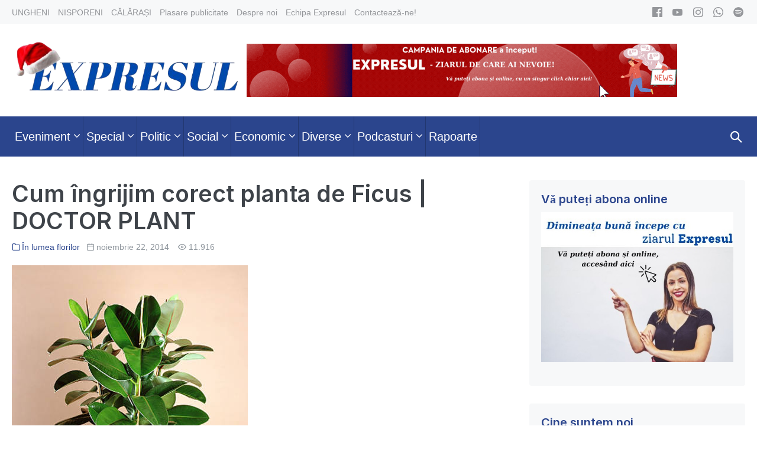

--- FILE ---
content_type: text/css
request_url: https://expresul.md/wp-content/themes/neno/style.css?ver=1.0.0
body_size: 45940
content:
/*!
Theme Name: 	Neno
Theme URI:		https://themestash.com/products/neno/
Author: 		ThemeStash
Author URI: 	https://themestash.com
Description: 	Neno is a super fast, lightweight and highly customizible WordPress theme made to work with all page builders such as Elementor, Beaver Builder, Visual Composer, SiteOrigin, Divi, Thrive Architect, Brizy and more. It was made for ease of use and makes use of the WordPress Customizer to make it very easy to adjust the website to your exact needs. Easily change from different post views and spacing, colors and more.
Version: 		1.0.0
License:		GNU General Public License v3 or later
License URI:	https://www.gnu.org/licenses/gpl-3.0.html
Tags: 			one-column, two-columns, left-sidebar, right-sidebar, custom-colors, custom-menu, featured-images, full-width-template, custom-logo, custom-background, threaded-comments, translation-ready, blog, news, e-commerce, theme-options, block-styles, wide-blocks
Text Domain:	neno
Requires PHP:	5.6
Tested up to:	5.5
Tags:           Accessibility Ready, Block Editor Styles, Blog, Custom Background, Custom Colors, Custom Header, Custom Logo, Custom Menu, E-Commerce, Featured Image Header, Featured Images, Flexible Header, Footer Widgets, Full Width Template, Grid Layout, Left Sidebar, One Column, Portfolio, Right Sidebar, RTL Language Support, Sticky Post, Theme Options, Threaded Comments, Translation Ready, Two Columns, Wide Blocks
*//*! normalize.css v8.0.1 | MIT License | github.com/necolas/normalize.css */html{-webkit-text-size-adjust:100%}body{margin:0}main{display:block}hr{box-sizing:content-box;height:0;overflow:visible}pre{font-family:monospace, monospace;font-size:1em}a{background-color:transparent}abbr[title]{border-bottom:none;text-decoration:underline;text-decoration:underline dotted}code,kbd,samp{font-family:monospace, monospace;font-size:1em}small{font-size:80%}sub,sup{font-size:75%;line-height:0;position:relative;vertical-align:baseline}sub{bottom:-0.25em}sup{top:-0.5em}img{border-style:none}button,input,optgroup,select,textarea{font-family:inherit;margin:0}button,input{overflow:visible}button,select{text-transform:none}button,[type="button"],[type="reset"],[type="submit"]{-webkit-appearance:button}button::-moz-focus-inner,[type="button"]::-moz-focus-inner,[type="reset"]::-moz-focus-inner,[type="submit"]::-moz-focus-inner{border-style:none;padding:0}button:-moz-focusring,[type="button"]:-moz-focusring,[type="reset"]:-moz-focusring,[type="submit"]:-moz-focusring{outline:1px dotted ButtonText}fieldset{padding:0.35em 0.75em 0.625em}legend{box-sizing:border-box;color:inherit;display:table;max-width:100%;padding:0;white-space:normal}progress{vertical-align:baseline}textarea{overflow:auto}[type="checkbox"],[type="radio"]{box-sizing:border-box;padding:0}[type="number"]::-webkit-inner-spin-button,[type="number"]::-webkit-outer-spin-button{height:auto}[type="search"]{-webkit-appearance:textfield;outline-offset:-2px}[type="search"]::-webkit-search-decoration{-webkit-appearance:none}::-webkit-file-upload-button{-webkit-appearance:button;font:inherit}details{display:block}summary{display:list-item}template{display:none}[hidden]{display:none}:root{--base-color: #eeeeef;--base-color-alt: #f5f6f7;--base-color-focused: #d5d5de;--meta-color: #8f969d;--brand-color: #3e4349;--brand-color-alt: #6d7680;--accent-color: #4C51C5;--accent-color-alt: #607FF3;--accent-color-contrast: #fff;--accent-color-alt-contrast: #fff;--margin: 20px;--margin-xlg: 120px;--margin-lg: 80px;--margin-md: 40px;--margin-sm: 8px;--padding: var(--margin);--padding-xlg: var(--margin-xlg);--padding-lg: var(--margin-lg);--padding-md: var(--margin-md);--padding-sm: var(--margin-sm)}:root body.neno-dark-mode{background:#1d1d1d;color:#FFF;--base-color: #27272B;--base-color-alt: #2C2C31;--base-color-focused: var(--base-color-focused);--meta-color: #ccc;--brand-color: #FFF;--brand-color-alt: #f8f8f8}:root body.neno-dark-mode textarea,:root body.neno-dark-mode select,:root body.neno-dark-mode input[type="text"],:root body.neno-dark-mode input[type="password"],:root body.neno-dark-mode input[type="email"],:root body.neno-dark-mode input[type="url"],:root body.neno-dark-mode input[type="search"],:root body.neno-dark-mode input[type="tel"],:root body.neno-dark-mode input[type="number"],:root body.neno-dark-mode input[type="datetime"]{background:rgba(255,255,255,0.05);color:#FFF}:root body.neno-dark-mode textarea:focus,:root body.neno-dark-mode select:focus,:root body.neno-dark-mode input[type="text"]:focus,:root body.neno-dark-mode input[type="password"]:focus,:root body.neno-dark-mode input[type="email"]:focus,:root body.neno-dark-mode input[type="url"]:focus,:root body.neno-dark-mode input[type="search"]:focus,:root body.neno-dark-mode input[type="tel"]:focus,:root body.neno-dark-mode input[type="number"]:focus,:root body.neno-dark-mode input[type="datetime"]:focus,:root body.neno-dark-mode textarea:hover,:root body.neno-dark-mode select:hover,:root body.neno-dark-mode input[type="text"]:hover,:root body.neno-dark-mode input[type="password"]:hover,:root body.neno-dark-mode input[type="email"]:hover,:root body.neno-dark-mode input[type="url"]:hover,:root body.neno-dark-mode input[type="search"]:hover,:root body.neno-dark-mode input[type="tel"]:hover,:root body.neno-dark-mode input[type="number"]:hover,:root body.neno-dark-mode input[type="datetime"]:hover{border-color:rgba(255,255,255,0.08)}@font-face{font-family:'neno';src:url("fonts/neno.woff2") format("woff2"),url("fonts/neno.woff") format("woff"),url("fonts/neno.ttf") format("truetype"),url("fonts/neno.eot");font-weight:normal;font-style:normal}.neno-font{font-family:'neno' !important;speak:none;font-style:normal;font-weight:normal;font-variant:normal;text-transform:none;line-height:1;-webkit-font-smoothing:antialiased;-moz-osx-font-smoothing:grayscale}.neno-arrow-up:before{content:"\f101"}.neno-arrow-down:before{content:"\f102"}.neno-arrow-right:before{content:"\f103"}.neno-arrow-left:before{content:"\f104"}.neno-burger:before{content:"\f105"}.neno-times:before{content:"\f106"}.neno-clock:before{content:"\f107"}.neno-cart:before{content:"\f108"}.neno-basket:before{content:"\f109"}.neno-caret-up:before{content:"\f10a"}.neno-caret-down:before{content:"\f10b"}.neno-caret-right:before{content:"\f10c"}.neno-caret-left:before{content:"\f10d"}.neno-facebook:before{content:"\f10e"}.neno-twitter:before{content:"\f10f"}.neno-google:before{content:"\f110"}.neno-youtube:before{content:"\f111"}.neno-pinterest:before{content:"\f112"}.neno-linkedin:before{content:"\f113"}.neno-vimeo:before{content:"\f114"}.neno-soundcloud:before{content:"\f115"}.neno-yelp:before{content:"\f116"}.neno-instagram:before{content:"\f117"}.neno-search:before{content:"\f118"}.neno-bag:before{content:"\f119"}.neno-behance:before{content:"\f11a"}.neno-spotify:before{content:"\f11b"}.neno-reddit:before{content:"\f11c"}.neno-info:before{content:"\f11d"}.neno-rss:before{content:"\f11e"}.neno-github:before{content:"\f11f"}.neno-messenger:before{content:"\f120"}.neno-xing:before{content:"\f121"}.neno-whatsapp:before{content:"\f122"}.neno-snapchat:before{content:"\f123"}.neno-email:before{content:"\f124"}.neno-home:before{content:"\f125"}.neno-user:before{content:"\f126"}.neno-container{max-width:1280px;padding:0 20px}.neno-container-center{margin-left:auto;margin-right:auto}.neno-container:before,.neno-container:after{content:"";display:table}.neno-container:after{clear:both}.neno-clearfix:before{content:"";display:table-cell}.neno-clearfix:after{content:"";display:table;clear:both}.neno-float-left{float:left}.neno-float-right{float:right}[class*='neno-float-']{max-width:100%}.neno-button,input[type="submit"]{-webkit-appearance:none;text-align:center;padding:14px 20px;background:var(--base-color);color:var(--brand-color-alt);outline:0;border:none;display:inline-block;cursor:pointer;-moz-transition:all 0.2s;-o-transition:all 0.2s;-webkit-transition:all 0.2s;transition:all 0.2s;line-height:1;font-weight:700;-moz-border-radius:4px;-webkit-border-radius:4px;-ms-border-radius:4px;border-radius:4px}.neno-button:hover,input[type="submit"]:hover{background:var(--base-color-alt);color:var(--brand-color-alt)}.neno-button-primary{background:var(--accent-color);color:var(--accent-color-contrast)}.neno-button-primary:hover{background:var(--accent-color-alt);color:var(--accent-color-alt-contrast)}.neno-button-small{padding:10px 12px}.neno-button-lg{padding:18px 20px}.neno-button-full{display:block}input[type="checkbox"],input[type="radio"]{cursor:pointer}textarea,select,input[type="text"],input[type="password"],input[type="email"],input[type="url"],input[type="search"],input[type="tel"],input[type="number"],input[type="datetime"]{-webkit-appearance:none;width:100%;background:#fff;border:1px solid var(--base-color);padding:13px 15px;outline:none;line-height:1;transition:.15s all ease;-moz-border-radius:4px;-webkit-border-radius:4px;-ms-border-radius:4px;border-radius:4px}textarea:focus,select:focus,input[type="text"]:focus,input[type="password"]:focus,input[type="email"]:focus,input[type="url"]:focus,input[type="search"]:focus,input[type="tel"]:focus,input[type="number"]:focus,input[type="datetime"]:focus,textarea:hover,select:hover,input[type="text"]:hover,input[type="password"]:hover,input[type="email"]:hover,input[type="url"]:hover,input[type="search"]:hover,input[type="tel"]:hover,input[type="number"]:hover,input[type="datetime"]:hover{border-color:var(--base-color-focused)}form :-ms-input-placeholder{color:var(--brand-color);opacity:.5}form ::-ms-input-placeholder{color:var(--brand-color);opacity:.5}form ::placeholder{color:var(--brand-color);opacity:.5}form [placeholder]:focus:-ms-input-placeholder{color:var(--brand-color);opacity:.7}form [placeholder]:focus::-ms-input-placeholder{color:var(--brand-color);opacity:.7}form [placeholder]:focus::placeholder{color:var(--brand-color);opacity:.7}select{-webkit-appearance:none;-moz-appearance:none;appearance:none}select:-moz-focusring{color:transparent;text-shadow:0 0 0 #000}select::-ms-expand{display:none}select{background-image:url(img/arrow-down.png);background-position:right 20px center;background-repeat:no-repeat;background-size:10px auto}.neno-notice{background:var(--base-color-alt);border:2px solid var(--base-color);padding:5px 8px;border-radius:4px;margin-bottom:20px;font-weight:700}.neno-notice-warning{background:rgba(246,211,85,0.1);border-color:#F6D355;color:#F6D355}.neno-notice-error{background:rgba(200,60,57,0.1);border-color:#C83C39;color:#C83C39}.neno-notice-success{background:rgba(121,184,72,0.1);border-color:#79B848;color:#79B848}table,.neno-table{border-collapse:collapse;border-spacing:0;width:100%;border:1px solid var(--base-color);margin-bottom:20px}table th,table td,.neno-table th,.neno-table td{padding:8px;border:1px solid var(--base-color)}table th,.neno-table th{text-align:left;background:var(--base-color-alt)}table thead th,.neno-table thead th{vertical-align:bottom}.neno-table-striped tr:nth-of-type(odd){background:var(--base-color-alt)}.neno-table-small th,.neno-table-small td{padding:4px 8px}.neno-table-lg th,.neno-table-lg td{padding:15px}.neno-table-hover tbody tr{-moz-transition:background-color 0.2s;-o-transition:background-color 0.2s;-webkit-transition:background-color 0.2s;transition:background-color 0.2s}.neno-table-hover tbody tr:hover{background:var(--base-color-alt)}.neno-grid{margin-left:-35px;display:-webkit-box;display:-moz-box;display:-ms-flexbox;display:-webkit-flex;display:flex;flex-wrap:wrap}.neno-grid>*{width:100%;padding-left:35px}.neno-grid>.neno-grid{margin-left:0;padding-left:0}.neno-grid+.neno-grid{margin-top:35px}.neno-grid-xlg{margin-left:-45px}.neno-grid-xlg>*{padding-left:45px}.neno-grid-xlg+.neno-grid-xlg{margin-top:45px}.neno-grid-lg{margin-left:-35px}.neno-grid-lg>*{padding-left:35px}.neno-grid-lg+.neno-grid-lg{margin-top:35px}.neno-grid-medium{margin-left:-25px}.neno-grid-medium>*{padding-left:25px}.neno-grid-medium+.neno-grid-medium{margin-top:25px}.neno-grid-small{margin-left:-15px}.neno-grid-small>*{padding-left:15px}.neno-grid-small+.neno-grid-small{margin-top:15px}.neno-grid-collapse{margin-left:0}.neno-grid-collapse>*{padding-left:0}.neno-grid-collapse+.neno-grid-collapse,.neno-grid-collapse>*{margin-top:0}.neno-grid-divider:not(:empty){margin-left:-30px;margin-right:-30px}.neno-grid-divider>*{padding-left:30px;padding-right:30px}.neno-grid-divider>[class*='neno-1-']:not(.neno-1-1):nth-child(n+2),.neno-grid-divider>[class*='neno-2-']:nth-child(n+2),.neno-grid-divider>[class*='neno-3-']:nth-child(n+2),.neno-grid-divider>[class*='neno-4-']:nth-child(n+2),.neno-grid-divider>[class*='neno-5-']:nth-child(n+2),.neno-grid-divider>[class*='neno-6-']:nth-child(n+2),.neno-grid-divider>[class*='neno-7-']:nth-child(n+2),.neno-grid-divider>[class*='neno-8-']:nth-child(n+2),.neno-grid-divider>[class*='neno-9-']:nth-child(n+2){border-left:1px solid var(--base-color)}.neno-grid>*{float:left}.neno-grid-1-1>*{width:100%}.neno-grid-1-2>*{width:50%}.neno-grid-1-3>*{width:33.333%}.neno-grid-1-4>*{width:25% !important}.neno-grid-1-5>*{width:20%}.neno-grid-1-6>*{width:16.666%}.neno-grid-1-10>*{width:10%}.neno-1-1{width:100%}.neno-1-2,.neno-2-4,.neno-3-6,.neno-5-10{width:50%}.neno-1-3,.neno-2-6{width:33.333%}.neno-2-3,.neno-4-6{width:66.666%}.neno-1-4{width:25%}.neno-3-4{width:75%}.neno-1-5,.neno-2-10{width:20%}.neno-2-5,.neno-4-10{width:40%}.neno-3-5,.neno-6-10{width:60%}.neno-4-5,.neno-8-10{width:80%}.neno-1-6{width:16.666%}.neno-5-6{width:83.333%}.neno-1-10{width:10%}.neno-3-10{width:30%}.neno-7-10{width:70%}.neno-9-10{width:90%}.neno-grid:before,.neno-grid:after{content:"";display:block;overflow:hidden}.neno-grid:after{clear:both}.neno-text-left{text-align:left}.neno-text-right{text-align:right}.neno-text-center{text-align:center}.neno-text-justify{text-align:justify}.neno-uppercase,.neno-text-uppercase{text-transform:uppercase}.neno-inline-block{display:inline-block}.neno-image,.neno-img{width:100%;height:auto}.neno-hidden{display:none}.neno-margin-xlg{margin-top:120px;margin-bottom:120px}.neno-margin-xlg-top{margin-top:120px}.neno-margin-xlg-bottom{margin-bottom:120px}.neno-margin-xlg-left{margin-left:120px}.neno-margin-xlg-right{margin-right:120px}.neno-margin-lg{margin-top:80px;margin-bottom:80px}.neno-margin-lg-top{margin-top:80px}.neno-margin-lg-bottom{margin-bottom:80px}.neno-margin-lg-left{margin-left:80px}.neno-margin-lg-right{margin-right:80px}.neno-margin-md{margin-top:40px;margin-bottom:40px}.neno-margin-md-top{margin-top:40px}.neno-margin-md-bottom{margin-bottom:40px}.neno-margin-md-left{margin-left:40px}.neno-margin-md-right{margin-right:40px}.neno-margin{margin-top:20px;margin-bottom:20px}.neno-margin-top{margin-top:20px}.neno-margin-bottom{margin-bottom:20px}.neno-margin-left{margin-left:20px}.neno-margin-right{margin-right:20px}.neno-margin-sm{margin-top:8px;margin-bottom:8px}.neno-margin-sm-top{margin-top:8px}.neno-margin-sm-bottom{margin-bottom:8px}.neno-margin-sm-left{margin-left:8px}.neno-margin-sm-right{margin-right:8px}.neno-padding-xlg{padding-top:120px;padding-bottom:120px}.neno-padding-xlg-top{padding-top:120px}.neno-padding-xlg-bottom{padding-bottom:120px}.neno-padding-xlg-left{padding-left:120px}.neno-padding-xlg-right{padding-right:120px}.neno-padding-lg{padding-top:80px;padding-bottom:80px}.neno-padding-lg-top{padding-top:80px}.neno-padding-lg-bottom{padding-bottom:80px}.neno-padding-lg-left{padding-left:80px}.neno-padding-lg-right{padding-right:80px}.neno-padding-md{padding-top:40px;padding-bottom:40px}.neno-padding-md-top{padding-top:40px}.neno-padding-md-bottom{padding-bottom:40px}.neno-padding-md-left{padding-left:40px}.neno-padding-md-right{padding-right:40px}.neno-padding{padding-top:20px;padding-bottom:20px}.neno-padding-top{padding-top:20px}.neno-padding-bottom{padding-bottom:20px}.neno-padding-left{padding-left:20px}.neno-padding-right{padding-right:20px}.neno-padding-sm{padding-top:8px;padding-bottom:8px}.neno-padding-sm-top{padding-top:8px}.neno-padding-sm-bottom{padding-bottom:8px}.neno-padding-sm-left{padding-left:8px}.neno-padding-sm-right{padding-right:8px}body{font-family:-apple-system,BlinkMacSystemFont,"Segoe UI",Roboto,Oxygen-Sans,Ubuntu,Cantarell,"Helvetica Neue",Helvetica,Arial,sans-serif;color:var(--brand-color-alt);font-size:16px;line-height:1.7}button,input,optgroup,select,textarea{font-size:16px}textarea{line-height:1.7}h1,h2,h3,h4,h5,h6{color:var(--brand-color);font-family:-apple-system,BlinkMacSystemFont,"Segoe UI",Roboto,Oxygen-Sans,Ubuntu,Cantarell,"Helvetica Neue",Helvetica,Arial,sans-serif;margin:0 0 calc(0.5 * 20px) 0;font-weight:600;line-height:1.2}h1{font-size:2.441rem}h2{font-size:1.953rem}h3{font-size:1.563rem}h4{font-size:1.25rem}h5{font-size:1rem}h6{font-size:0.88rem}body.neno-default-fonts h1,body.neno-default-fonts h2,body.neno-default-fonts h3,body.neno-default-fonts h4,body.neno-default-fonts h5,body.neno-default-fonts h6{letter-spacing:-0.0119em}:focus{outline:1px dotted rgba(0,0,0,0.6)}body:focus{outline:none}.using-mouse :focus{outline:none}.using-mouse::-moz-focus-inner{border:0}.screen-reader-text{border:0;clip:rect(1px, 1px, 1px, 1px);clip-path:inset(50%);height:1px;margin:-1px;overflow:hidden;padding:0;position:absolute;width:1px;word-wrap:normal !important}.screen-reader-text:focus{background-color:#fff;clip:auto !important;clip-path:none;color:#000;display:block;font-size:16px;height:auto;left:10px;line-height:normal;padding:15px 23px 14px;text-decoration:none;top:10px;width:auto;z-index:100000}*,*:before,*:after{-webkit-box-sizing:border-box;-moz-box-sizing:border-box;-o-box-sizing:border-box;-ms-box-sizing:border-box;box-sizing:border-box}p,figure{margin:0;padding:0}button{line-height:1.7;border:none;background:transparent}pre{background:var(--base-color-alt);padding:20px;margin-bottom:20px;line-height:1.7;overflow:auto}code{background:var(--base-color-alt);padding:2px}p{margin-bottom:20px}figure{margin-bottom:20px}ul,ol{margin:0 0 20px 0}ul ul,ul ol,ol ul,ol ol{margin:5px 0}ul ul li,ol ul li{list-style:disc}.opacity{opacity:0}img{vertical-align:middle;max-width:100%;height:auto}b,strong{font-weight:700}a{text-decoration:none;outline:none;color:var(--accent-color);-moz-transition:color 0.2s;-o-transition:color 0.2s;-webkit-transition:color 0.2s;transition:color 0.2s}a:hover{color:var(--accent-color-alt)}textarea{vertical-align:top;resize:vertical}.neno-navigation{width:100%;background:var(--base-color-alt);position:relative;z-index:555}.neno-nav-wrapper{padding-top:20px;padding-bottom:20px;position:relative}.neno-navigation .neno-grid-collapse{display:table;width:100%}.neno-navigation .neno-logo-container,.neno-navigation .neno-menu-container{display:table-cell;float:none;vertical-align:middle}.neno-menu{margin:0;padding:0}.neno-menu li{list-style:none}.neno-menu a{display:block}.neno-menu:before,.neno-menu:after{content:"";display:table}.neno-menu:after{clear:both}.neno-logo-container{line-height:1.5}.neno-logo a{font-weight:700;font-size:32px}.neno-tagline{margin:0}.neno-menu-item-search{position:relative}.neno-menu-item-search.active i{opacity:0}.neno-menu-item-search .neno-menu-search{position:absolute;z-index:3;top:50%;margin-top:-25px;right:0;display:none;opacity:0;width:0;max-width:350px}.neno-menu-item-search .neno-menu-search input[type=search]{height:50px}.neno-menu .neno-menu-item-dark-mode a{line-height:1;padding-left:8px !important;padding-right:8px !important}.neno-menu .neno-menu-item-dark-mode a::before,.neno-menu .neno-menu-item-dark-mode a::after{display:none}.neno-menu .neno-menu-item-dark-mode a .dark-mode-toggle{position:relative;cursor:pointer;text-align:left;display:inline-flex;align-items:center;white-space:nowrap}.neno-menu .neno-menu-item-dark-mode a .dark-mode-toggle div{width:30px;height:30px;border-radius:50%;background:#121212}.neno-menu .neno-menu-item-dark-mode a .dark-mode-toggle div:before{content:'';position:absolute;top:6px;left:6px;width:18px;height:18px;border-radius:50%;background-image:linear-gradient(to right, #fff 50%, #121212 50.01%);border:2px solid #fff;transition:transform 0.5s ease-out}.neno-menu .neno-menu-item-dark-mode a .dark-mode-toggle div:after{content:'';position:absolute;top:12px;left:12px;width:6px;height:6px;border-radius:50%;background:#fff;mix-blend-mode:difference}.neno-menu .neno-menu-item-dark-mode a .dark-mode-toggle span{margin-left:6px;font-size:10px;pointer-events:none;text-transform:uppercase;min-width:3.6em}.neno-menu .neno-menu-item-dark-mode a .dark-mode-toggle span:after{content:'Light';font-weight:400}.neno-menu .neno-menu-item-dark-mode a .scaling:after{animation:scaleInner 0.5s ease forwards}.neno-dark-mode .neno-menu-item-dark-mode a .dark-mode-toggle div{background:#fff}.neno-dark-mode .neno-menu-item-dark-mode a .dark-mode-toggle div:before{border:2px solid #121212;transform:rotate(180deg)}.neno-dark-mode .neno-menu-item-dark-mode a .dark-mode-toggle span:after{content:'Dark'}@-moz-keyframes scaleInner{50%{transform:scale(1.8)}}@-webkit-keyframes scaleInner{50%{transform:scale(1.8)}}@-o-keyframes scaleInner{50%{transform:scale(1.8)}}@keyframes scaleInner{50%{transform:scale(1.8)}}.neno-mobile-menu a,.neno-menu a{-moz-transition:all 0.2s;-o-transition:all 0.2s;-webkit-transition:all 0.2s;transition:all 0.2s}.neno-menu li{-moz-transition:background-color 0.2s;-o-transition:background-color 0.2s;-webkit-transition:background-color 0.2s;transition:background-color 0.2s}.neno-menu li span.neno-menu-description{display:block;font-size:.8em;line-height:0.9em;opacity:.78}.neno-menu>.current-menu-item>a{color:var(--accent-color-alt) !important}.neno-menu .sub-menu{margin:0;padding:0}.neno-sub-menu>.menu-item-has-children>a .neno-menu-title{display:flex;align-items:center}.neno-sub-menu>.menu-item-has-children>a .neno-menu-title:after{margin-left:5px;font-family:"neno";content:"\f102";speak:none;font-style:normal;font-weight:normal;font-variant:normal;text-transform:none;-webkit-font-smoothing:antialiased;-moz-osx-font-smoothing:grayscale;font-size:0.6em}.neno-sub-menu>.menu-item-has-children>.sub-menu{display:none;position:absolute;z-index:111;background:#fff;-moz-border-radius:4px;-webkit-border-radius:4px;-ms-border-radius:4px;border-radius:4px;-webkit-box-shadow:0px 0px 10px 0px rgba(0,0,0,0.15);-moz-box-shadow:0px 0px 10px 0px rgba(0,0,0,0.15);box-shadow:0px 0px 10px 0px rgba(0,0,0,0.15)}.neno-sub-menu>.menu-item-has-children:not(.neno-mega-menu) .sub-menu{width:220px}.neno-sub-menu>.menu-item-has-children:not(.neno-mega-menu){position:relative}.neno-sub-menu>.menu-item-has-children:not(.neno-mega-menu) .menu-item-has-children{position:relative}.neno-sub-menu>.menu-item-has-children:not(.neno-mega-menu) .menu-item-has-children>.sub-menu{display:none;opacity:0;left:100%;top:0;position:absolute;z-index:111;background:#fff;-moz-border-radius:4px;-webkit-border-radius:4px;-ms-border-radius:4px;border-radius:4px;-webkit-box-shadow:0px 0px 10px 0px rgba(0,0,0,0.15);-moz-box-shadow:0px 0px 10px 0px rgba(0,0,0,0.15);box-shadow:0px 0px 10px 0px rgba(0,0,0,0.15)}.neno-sub-menu>.menu-item-has-children:not(.neno-mega-menu) .menu-item-has-children>a .neno-menu-title{display:flex;align-items:center}.neno-sub-menu>.menu-item-has-children:not(.neno-mega-menu) .menu-item-has-children>a .neno-menu-title:after{margin-left:auto;font-family:"neno";content:"\f103";speak:none;font-style:normal;font-weight:normal;font-variant:normal;text-transform:none;font-size:0.6em;-webkit-font-smoothing:antialiased;-moz-osx-font-smoothing:grayscale}.neno-sub-menu-align-right>.menu-item-has-children:not(.neno-mega-menu) .sub-menu{right:0}.neno-sub-menu-align-right>.menu-item-has-children:not(.neno-mega-menu) .menu-item-has-children>a:after{display:none}.neno-sub-menu-align-right>.menu-item-has-children:not(.neno-mega-menu) .menu-item-has-children .sub-menu{left:-100%}.neno-sub-menu-align-center>.menu-item-has-children:not(.neno-mega-menu)>.sub-menu{left:0;left:50%;-webkit-transform:translateX(-50%);-ms-transform:translateX(-50%);transform:translateX(-50%)}.neno-sub-menu-focus>.sub-menu{display:block !important;opacity:1 !important}.neno-menu-right .neno-menu a,.neno-menu-left .neno-menu a,.neno-menu-stacked .neno-menu a,.neno-menu-stacked-advanced .neno-menu a,.neno-menu-centered .neno-menu a,.neno-pre-header .neno-menu a,.neno-page-footer .neno-menu a{padding:8px 20px}.neno-menu-right .neno-menu>.menu-item,.neno-menu-left .neno-menu>.menu-item,.neno-menu-stacked .neno-menu>.menu-item,.neno-menu-stacked-advanced .neno-menu>.menu-item,.neno-menu-centered .neno-menu>.menu-item,.neno-pre-header .neno-menu>.menu-item,.neno-page-footer .neno-menu>.menu-item{float:left}.neno-menu-right .neno-menu{float:right}.neno-menu-left .neno-logo-container{text-align:right}.neno-menu-left .neno-menu{float:left}.neno-menu-centered .logo-container{display:none;text-align:center;padding:0 20px}.neno-menu-centered .logo-container a{padding:0}.neno-menu-centered .neno-menu{display:-webkit-box;display:-moz-box;display:-ms-flexbox;display:-webkit-flex;display:flex;align-items:center;justify-content:center}.neno-menu-stacked{text-align:center}.neno-menu-stacked .neno-menu{display:inline-block;text-align:left}.neno-mobile-logo a{font-weight:700}.neno-menu-toggle-container{text-align:right}.neno-menu-left .neno-menu-toggle-container{text-align:left}.neno-nav-item,.neno-mobile-nav-item{cursor:pointer;display:inline-block;padding:0;margin:0 15px 0 0;vertical-align:middle}.neno-nav-item li,.neno-mobile-nav-item li{list-style:none}.neno-nav-item a,.neno-mobile-nav-item a{color:inherit}.neno-mobile-menu-toggle,.neno-menu-toggle{margin:0}.neno-mobile-nav-wrapper{padding-top:20px;padding-bottom:20px}.neno-mobile-menu-burger .neno-mobile-nav-wrapper,.neno-mobile-menu-off-canvas .neno-mobile-nav-wrapper{display:-webkit-box;display:-moz-box;display:-ms-flexbox;display:-webkit-flex;display:flex;align-items:center;justify-content:space-between;width:100%}.neno-mobile-menu-default .neno-mobile-logo-container,.neno-mobile-menu-default .neno-menu-toggle-container{text-align:center}.neno-mobile-menu-default .neno-menu-toggle-container{margin-top:20px}.neno-mobile-menu-container{display:none;background:#fff}.neno-mobile-menu{margin:0;padding:0;z-index:111}.neno-mobile-menu li{list-style:none}.neno-mobile-menu a{display:block;padding:8px 20px}.neno-mobile-menu .menu-item{border-top:1px solid var(--base-color)}.neno-mobile-menu>.menu-item:last-child{border-bottom:1px solid var(--base-color)}.neno-mobile-menu-container nav{overflow-y:auto;height:100%}.neno-mobile-menu .sub-menu{margin:0;padding:0;display:none}.neno-mobile-menu .sub-menu>li>a{padding-left:calc(20px + 10px)}.neno-mobile-menu .sub-menu>li .sub-menu>li>a{padding-left:calc(20px + 20px)}.neno-mobile-menu .sub-menu>li .sub-menu .sub-menu>li>a{padding-left:calc(20px + 20px)}.neno-mobile-menu .sub-menu>li .sub-menu .sub-menu>li .sub-menu>li>a{padding-left:calc(20px + 20px)}.neno-mobile-menu .menu-item-has-children{position:relative}.neno-mobile-menu .menu-item-has-children .neno-submenu-toggle{position:absolute;cursor:pointer;top:0;right:0;padding:8px 20px}.neno-mobile-menu .menu-item-has-children .neno-submenu-toggle i{font-size:12px}.neno-mobile-menu .menu-item-has-children .neno-submenu-toggle i.neno-arrow-down{color:var(--meta-color)}.neno-mobile-menu .menu-item-has-children .neno-submenu-toggle i.neno-arrow-up{color:var(--accent-color)}.neno-pre-header .neno-menu{float:right}.neno-pre-header .neno-menu .sub-menu{z-index:999}.neno-pre-header .neno-inner-pre-header-right .neno-menu{float:right}.neno-pre-header .neno-inner-pre-header-right .neno-menu .sub-menu{text-align:left}.neno-pre-header .neno-inner-pre-header-left .neno-menu{float:left}.neno-page-footer .neno-inner-footer-content .neno-menu{display:-webkit-box;display:-moz-box;display:-ms-flexbox;display:-webkit-flex;display:flex;align-items:center;justify-content:center;flex-wrap:wrap}.neno-page-footer .neno-inner-footer-right .neno-menu{float:right}.neno-page-footer .neno-inner-footer-left .neno-menu{float:left}.post-links{margin-bottom:20px}.next-post-link{float:right}.admin-bar .neno-navigation-active{margin-top:32px}.neno-woo-menu-item .neno-woo-menu-item-count{border-radius:3px;vertical-align:middle;display:inline-block;padding:2px 7px;margin-left:10px;text-align:center;background:var(--accent-color);color:#fff;font-size:12px;position:relative}.neno-woo-menu-item .neno-woo-menu-item-count:before{content:"\f10d";font-family:'neno' !important;speak:none;font-style:normal;font-weight:normal;font-variant:normal;text-transform:none;line-height:1;-webkit-font-smoothing:antialiased;-moz-osx-font-smoothing:grayscale;position:absolute;left:-6px;color:var(--accent-color);position:absolute;top:50%;-webkit-transform:translateY(-50%);-ms-transform:translateY(-50%);transform:translateY(-50%)}.woocommerce-product-search{position:relative}.woocommerce-product-search .search-field{padding-right:40px}.woocommerce-product-search button{display:none}.woocommerce-product-search:before{content:"\f118";right:15px;position:absolute;top:50%;-webkit-transform:translateY(-50%);-ms-transform:translateY(-50%);transform:translateY(-50%);color:var(--brand-color-alt);font-family:'neno' !important;speak:none;font-style:normal;font-weight:normal;font-variant:normal;text-transform:none;line-height:1;-webkit-font-smoothing:antialiased;-moz-osx-font-smoothing:grayscale}.neno-pre-header{font-size:14px;background:#fff}.neno-pre-header .neno-menu{font-size:14px}.neno-pre-header .neno-menu .sub-menu a{font-size:14px}.neno-inner-pre-header{padding-top:8px;padding-bottom:8px}.neno-page-footer{font-size:14px;background:var(--base-color-alt)}.neno-page-footer .neno-menu{font-size:14px}.neno-inner-footer{padding-top:20px;padding-bottom:20px}.neno-footer-one-column,.neno-pre-header-one-column{text-align:center}.neno-footer-two-columns,.neno-pre-header-two-columns{width:100%;display:table}.neno-footer-two-columns .neno-inner-footer-left,.neno-footer-two-columns .neno-inner-footer-right,.neno-footer-two-columns .neno-inner-pre-header-left,.neno-footer-two-columns .neno-inner-pre-header-right,.neno-pre-header-two-columns .neno-inner-footer-left,.neno-pre-header-two-columns .neno-inner-footer-right,.neno-pre-header-two-columns .neno-inner-pre-header-left,.neno-pre-header-two-columns .neno-inner-pre-header-right{display:table-cell;width:50%;vertical-align:middle}.neno-footer-two-columns .neno-inner-footer-right,.neno-footer-two-columns .neno-inner-pre-header-right,.neno-pre-header-two-columns .neno-inner-footer-right,.neno-pre-header-two-columns .neno-inner-pre-header-right{text-align:right}.neno-breadcrumbs{padding:0;font-size:14px;margin-bottom:8px}.neno-breadcrumbs .neno-breadcrumb{list-style:none;display:inline-block}.neno-breadcrumbs-container{padding-top:15px;padding-bottom:15px;background:var(--base-color)}.neno-breadcrumbs-container .neno-breadcrumbs{margin-bottom:0}body{background:#fff}.neno-page{position:relative;-ms-word-wrap:break-word;word-wrap:break-word}.neno-video{margin-bottom:20px;position:relative;padding-bottom:56.25%;padding-top:0px;height:0;overflow:hidden}.neno-video iframe{position:absolute;top:0;left:0;width:100%;height:100%}.neno-post.sticky{border:5px solid var(--base-color-alt) !important;padding:20px 20px 0 20px}.page-title{margin-bottom:40px}.neno-author-box{border-radius:6px;background:var(--base-color-alt);margin-bottom:20px;padding:20px}.neno-author-box h1{margin-bottom:20px}.neno-author-box .avatar{border-radius:100%;width:48px}.neno-author-box p:last-of-type{margin-top:8px;margin-bottom:0}.neno-author-box h1.page-title{font-size:1.4em;display:flex;width:100%;flex-direction:row;align-items:center;margin-bottom:0}.neno-author-box h1.page-title img{margin-right:calc(1.5 * 8px)}.neno-post-image-wrapper{margin-bottom:20px}@media screen and (min-width: 768px){.neno-blog-layout-beside .neno-post-image-wrapper{margin-bottom:0}.neno-blog-layout-beside>div.neno-grid{align-items:center}}.neno-post-image-link{display:inline-block;max-width:100%}.article-meta,.article-meta-secondary{font-size:14px;margin-bottom:calc(20px * 0.8);color:var(--meta-color)}.article-meta .article-meta-separator:last-of-type,.article-meta-secondary .article-meta-separator:last-of-type{display:none}.article-meta .avatar,.article-meta-secondary .avatar{border-radius:100%;margin-right:5px;width:32px}.article-meta .posted-on,.article-meta-secondary .posted-on{margin-right:.36em}.neno-article-view.neno-blog-layout-grid .article-header .entry-title,.neno-article-view.neno-blog-layout-grid .article-content .entry-title{font-size:1.32em;line-height:1.3}.neno-article-view .article-header .entry-title,.neno-article-view .article-content .entry-title{margin-bottom:0.46em;font-size:1.44em;line-height:1.22}.entry-summary>p:last-child{margin-bottom:0}.archive-title-hover-underline .neno-article-view .entry-title a{background-image:linear-gradient(to right, var(--accent-color-alt) 0%, var(--accent-color-alt) 100%);background-position:0% 100%;background-repeat:no-repeat;background-size:0% 2px;transition:background-size 0.3s cubic-bezier(0.695, 0.135, 0.15, 0.86),color 0.3s cubic-bezier(0.695, 0.135, 0.15, 0.86)}.archive-title-hover-underline .neno-article-view .entry-title a:hover{background-size:101% 2px}.archive-title-hover-background .neno-article-view .entry-title a{background-image:linear-gradient(to right, var(--accent-color-alt) 0%, var(--accent-color-alt) 100%);background-position:-0.5em 100%;background-repeat:no-repeat;background-size:0% 104%;transition:background-size 0.3s cubic-bezier(0.695, 0.135, 0.15, 0.86),color 0.3s cubic-bezier(0.695, 0.135, 0.15, 0.86)}.archive-title-hover-background .neno-article-view .entry-title a:hover{background-size:105% 104%;color:var(--base-color-alt)}.neno-article-view.neno-blog-layout-default .article-header .entry-title{font-size:1.77em;line-height:1.14;margin-bottom:calc(20px / 3)}.neno-article-view.neno-blog-layout-default .article-header .article-meta{margin-bottom:calc(20px / 1.3)}.article-footer{clear:both;margin-top:calc(20px / 2)}.footer-tags,.footer-categories{font-size:14px}.footer-tags:not(:last-child),.footer-categories:not(:last-child){margin-bottom:20px}.pagination{margin-bottom:20px}.pagination h2{display:none}.pagination .page-numbers{height:50px;line-height:50px;padding:0 20px;background:var(--base-color-alt);display:inline-block;-moz-transition:all 0.2s;-o-transition:all 0.2s;-webkit-transition:all 0.2s;transition:all 0.2s}.pagination .page-numbers.current{background:var(--base-color) !important}.neno-sharing{display:flex;width:100%;margin:0 0 14px 0}.neno-sharing .neno-sharing-button{display:inline-flex;padding:5px 13px;margin-right:8px;border:1px solid var(--base-color);border-radius:6px;font-size:0.82em;align-items:center;color:var(--brand-color-alt);transition:.1s filter ease}.neno-sharing .neno-sharing-button:hover{filter:brightness(90%)}.neno-sharing .neno-sharing-button>i.neno-font{margin-right:.6em}.neno-sharing .neno-sharing-button>i.neno-font[class*="facebook"]{color:#3b5998}.neno-sharing .neno-sharing-button>i.neno-font[class*="twitter"]{color:#1da1f2}.neno-sharing ul{display:flex;list-style-type:none;margin:0;padding:0;align-items:center}.neno-sharing ul li a{display:flex;padding:6px 8px}.neno-sharing ul li.social-label{margin-right:16px}.neno-archive-content .neno-post-style-normal{margin-bottom:20px;padding-bottom:20px;border-bottom:1px solid var(--base-color)}.neno-archive-content .neno-post-style-normal .article-footer>*:last-child{margin-bottom:0}.neno-archive-content .neno-post-style-normal:last-child{padding-bottom:0 !important;border-bottom:none !important}.neno-archive-content .neno-post-style-boxed{padding:20px;background:var(--base-color-alt);margin-bottom:20px}.neno-archive-content .neno-post-style-boxed .article-footer>*:last-child{margin-bottom:0}.neno-archive-content .neno-post-style-boxed.stretched .neno-post-image-wrapper{margin-left:-20px;margin-right:-20px}.neno-archive-content .neno-post-style-boxed.stretched .article-header>.neno-post-image-wrapper:first-child{margin-top:-20px}.neno-single-content>article>.neno-article-wrapper>section.article-content{color:var(--brand-color)}.neno-single-content .neno-post-style-normal .neno-article-wrapper>header>h1.entry-title{margin-bottom:calc(20px * 0.5)}.neno-single-content .neno-post-style-normal #comments-title{margin-top:40px;padding-top:40px;border-top:10px solid var(--base-color-alt)}.neno-single-content .neno-post-style-normal #reply-title{padding-top:40px;margin-top:40px;border-top:10px solid var(--base-color-alt);display:flex;width:100%;align-items:center}.neno-single-content .neno-post-style-normal #reply-title small{font-size:14px}.neno-single-content .neno-post-style-normal #reply-title small a{display:inline-flex;border:1px solid var(--accent-color);padding:4px 7px;margin-left:1em;border-radius:3px}.neno-single-content .neno-post-style-normal #reply-title small a:hover{border:1px solid var(--accent-color-alt)}.neno-single-content .neno-post-style-boxed .neno-article-wrapper{padding:20px;background:var(--base-color-alt);margin-bottom:20px}.neno-single-content .neno-post-style-boxed .neno-article-wrapper .article-footer>*:last-child{margin-bottom:0}.neno-single-content .neno-post-style-boxed .commentlist{margin-top:40px}.neno-single-content .neno-post-style-boxed #respond{padding:20px;background:var(--base-color-alt);margin-bottom:20px;margin-top:40px}.neno-single-content .neno-post-style-boxed #respond #commentform>p:last-of-type{margin-bottom:0}.neno-single-content .neno-post-style-boxed.stretched .neno-post-image-wrapper{margin-left:-20px;margin-right:-20px}.neno-single-content .neno-post-style-boxed.stretched .article-header>.neno-post-image-wrapper:first-child{margin-top:-20px}.commentlist ul{margin:0;padding:0}.commentlist li{list-style:none}.commentlist .children{margin-left:20px}#respond input[type='submit']{background:var(--accent-color);color:var(--accent-color-contrast)}#respond input[type='submit']:hover,#respond input[type='submit']:active{background:var(--accent-color-alt);color:var(--accent-color-alt-contrast)}#respond p.comment-form-url,#respond p.comment-form-author,#respond p.comment-form-email{width:calc(33.3% - 20px);float:left;margin-left:30px}#respond p.comment-form-author{margin-left:0}#respond p.comment-form-cookies-consent{clear:both}.comment{position:relative;padding:24px;border:1px solid var(--base-color);border-radius:6px;margin-bottom:20px}.comment .neno-notice p:last-of-type{margin-bottom:0}.comment .comment-edit-link{position:absolute;right:24px;top:32px}.comment .comment-content{color:var(--brand-color)}.comment .comment-meta{margin-bottom:calc(2 * 8px)}.comment .comment-content ul{margin-bottom:20px;padding-left:40px}.comment .comment-content ul li{list-style:disc}.comment .avatar{width:48px;-moz-border-radius:100%;-webkit-border-radius:100%;-ms-border-radius:100%;border-radius:100%;height:auto;margin-right:8px;display:inline-block;border:1px solid var(--base-color-alt)}.comment .comment-author-info{display:inline-block}.comment .comment-author-info .comment-author{margin-right:8px}.comment .comment-author .fn{font-style:normal;font-weight:700}.comment .comment-time{color:var(--meta-color);margin-left:4px}.comment .comment-time a{color:var(--meta-color)}.comment .comment-time:before{font-family:"neno";content:"\f107";margin-right:3px;speak:none;font-style:normal;font-weight:normal;font-variant:normal;text-transform:none;-webkit-font-smoothing:antialiased;-moz-osx-font-smoothing:grayscale}.comment .comment-reply-link{display:inline-block}.pingback{position:relative;padding:24px;border:3px solid var(--base-color);margin-bottom:20px}.pingback a{display:block}.pingback .comment-edit-link{position:absolute;right:20px;top:20px;font-size:14px}.bypostauthor{border-color:var(--accent-color)}.neno-comment-nav{font-size:14px;padding:0}.neno-comment-nav .previous{float:left}.neno-comment-nav .next{float:right}.widget:not(.widget_text) ul{margin:0;padding:0}.widget:not(.widget_text) ul li{list-style:none}.neno-sidebar .widget,.elementor-widget-sidebar .widget{margin-bottom:calc(1.5 * 20px)}.neno-widget-title-line-right .widget .neno-widget-title{display:flex;align-items:center;white-space:nowrap}.neno-widget-title-line-right .widget .neno-widget-title::after{content:'';display:flex;height:4px;background:var(--accent-color);flex:1;margin-left:1rem}.neno-widget-title-line-below .widget .neno-widget-title{display:flex;flex-direction:column}.neno-widget-title-line-below .widget .neno-widget-title::after{content:'';display:flex;height:2px;background:var(--accent-color);margin-top:4px}.neno-widget-title-rectangle-before .widget .neno-widget-title{display:flex;align-items:center;white-space:nowrap}.neno-widget-title-rectangle-before .widget .neno-widget-title::before{content:'';display:flex;width:4px;height:1.4rem;background:var(--accent-color);margin-right:.6rem}#s{padding-right:40px}.searchform{position:relative}.searchform:before{content:"\f118";right:15px;position:absolute;top:50%;-webkit-transform:translateY(-50%);-ms-transform:translateY(-50%);transform:translateY(-50%);color:var(--brand-color-alt);font-family:'neno' !important;speak:none;font-style:normal;font-weight:normal;font-variant:normal;text-transform:none;line-height:1;-webkit-font-smoothing:antialiased;-moz-osx-font-smoothing:grayscale}.neno-no-sidebar .neno-main.nenogrid-md-2-3{width:100%}.neno-no-sidebar .neno-main-grid{margin-left:0;margin-right:0}.neno-no-sidebar .neno-main-grid>*{padding-left:0;padding-right:0}.scrolltop{position:fixed;width:40px;height:40px;text-align:center;line-height:40px;z-index:222;background:rgba(0,0,0,0.5);bottom:20px;right:20px;-moz-transition:background 0.2s;-o-transition:background 0.2s;-webkit-transition:background 0.2s;transition:background 0.2s;display:none;color:#fff}.scrolltop:hover{color:#fff}.scrolltop:before{font-family:"neno";content:"\f101";speak:none;font-style:normal;font-weight:normal;font-variant:normal;text-transform:none;-webkit-font-smoothing:antialiased;-moz-osx-font-smoothing:grayscale}.scrolltop:hover{background:rgba(0,0,0,0.7)}blockquote{margin:20px 0 20px 20px;padding:0 0 0 20px;border-left:5px solid var(--base-color);font-style:italic}blockquote cite{opacity:.75;font-size:14px}img.alignright,figure.alignright,div.alignright{float:right;margin:0 0 20px 20px}img.alignleft,figure.alignleft,div.alignleft{float:left;margin:0 20px 20px 0}img.aligncenter,figure.aligncenter div.aligncenter{display:block;margin-left:auto;margin-right:auto}.wp-caption{text-align:center;max-width:100%}.wp-caption-text{font-size:14px;padding:8px}.gallery:before{content:"";display:table-cell}.gallery:after{content:"";display:table;clear:both}.gallery{margin-bottom:20px}.gallery .gallery-item{float:left;margin-top:0;text-align:center;padding:8px}.gallery-columns-1 .gallery-item{width:100%}.gallery-columns-2 .gallery-item{width:50%}.gallery-columns-3 .gallery-item{width:33.333%}.gallery-columns-4 .gallery-item{width:25%}.gallery-columns-5 .gallery-item{width:20%}.gallery-columns-6 .gallery-item{width:16.666%}.gallery-columns-7 .gallery-item{width:14.285%}.gallery-columns-8 .gallery-item{width:12.5%}.gallery-columns-9 .gallery-item{width:11.111%}.gallery img{width:100%;height:auto;-moz-transition:opacity 0.25s;-o-transition:opacity 0.25s;-webkit-transition:opacity 0.25s;transition:opacity 0.25s}.gallery img:hover{opacity:.7}.gallery .gallery-caption{font-size:12px}.page-links{margin-bottom:20px;clear:both}span.wpcf7-not-valid-tip{position:absolute;top:0;left:5px;height:auto;background:#fff;font-size:14px;color:#C83C39}div.wpcf7-response-output{font-size:14px;padding:8px;margin:0;-moz-border-radius:2px;-webkit-border-radius:2px;-ms-border-radius:2px;border-radius:2px}div.wpcf7-spam-blocked,div.wpcf7-validation-errors{border-color:#C83C39;color:#C83C39}div.wpcf7-mail-sent-ok{border-color:#79B848;color:#79B848}.elementor-editor-active .neno-navigation-transparent{display:none !important}.elementor-field-group .elementor-select-wrapper select{background-image:none}#breadcrumbs{font-size:14px;margin-bottom:8px}.has-tiny-font-size{font-size:12px}.has-small-font-size{font-size:14px}.has-lg-font-size{font-size:20px}.has-lgr-font-size{font-size:32px}.has-extra-font-size{font-size:44px}.neno-no-sidebar .alignfull{margin-left:calc(50% - 50vw);margin-right:calc(50% - 50vw);width:auto;max-width:unset}.alignwide iframe,.alignfull iframe{width:100%}.wp-block-separator{max-width:280px;margin:40px auto;border:none;background:var(--base-color);height:2px}.wp-block-separator.is-style-wide{width:100%;max-width:none;height:1px}.wp-block-separator.is-style-dots:before{color:var(--base-color);font-size:30px}.wp-block-quote.is-lg,.wp-block-quote.is-style-lg{margin:20px 0 20px 20px;padding:0 0 0 20px}.wp-block-quote.has-text-align-right{margin:20px 20px 20px 0;padding:0 20px 0 0;border:none;border-right:5px solid var(--base-color)}.wp-block-quote.has-text-align-center{padding:0;margin-left:0;border:none}.wp-block-pullquote blockquote{padding:0 20px;margin:0;border-left:none}.wp-block-pullquote{margin:40px 0;padding:20px 0;border-top:5px solid var(--base-color);border-bottom:5px solid var(--base-color)}.wp-block-image figcaption,.wp-block-table figcaption{margin-top:8px;margin-bottom:20px;text-align:center;font-size:14px}.blocks-gallery-caption{margin-top:0;margin-bottom:20px;text-align:center;width:100%;font-size:14px}.wp-block-button,.wp-block-buttons{margin-bottom:20px}.wp-block-button__link{background:var(--accent-color);-moz-transition:all 0.2s;-o-transition:all 0.2s;-webkit-transition:all 0.2s;transition:all 0.2s}.is-style-outline .wp-block-button__link:not(.has-text-color){border-color:var(--accent-color);color:var(--accent-color)}.wp-block-media-text{margin-bottom:20px}.wp-block-cover{margin-bottom:20px}.wp-block-cover p:not(.has-text-color){color:#fff}.wp-block-audio audio{width:100%}


--- FILE ---
content_type: application/javascript
request_url: https://expresul.md/wp-content/plugins/neno-pro/js/site.js?ver=1.0.0
body_size: 12160
content:
var NENOPro={};NENOPro.site=function(a){var n=!(!window.wp||!wp.customize),t={desktop:1024,tablet:768,mobile:480},e={};function o(n){var e="neno-"+n+"-breakpoint-[\\w-]*\\b",o=a("body").attr("class").match(e);null!=o&&(t[n]=o.toString().match(/\d+/),t[n]=Array.isArray(t[n])?t[n][0]:t[n])}function i(){e.nav=document.querySelector(".neno-navigation"),e.duration=e.nav&&""!==e.nav.dataset.subMenuAnimationDuration?parseInt(e.nav.dataset.subMenuAnimationDuration):250}return o("desktop"),o("tablet"),o("mobile"),i(),a(document).on("click",'.neno-mega-menu > .sub-menu > .menu-item a[href="#"]',function(n){n.preventDefault()}),function(){var n=".neno-sub-menu-animation-down > .menu-item-has-children";a(document).on("mouseenter",n,function(){a(".sub-menu",this).first().css({display:"block"}).stop().animate({marginTop:"0",opacity:"1"},e.duration)}).on("mouseleave",n,function(){a(".sub-menu",this).first().stop().animate({opacity:"0",marginTop:"-10px"},e.duration,function(){this.style.display="none"})})}(),function(){var n=".neno-sub-menu-animation-up > .menu-item-has-children";a(document).on("mouseenter",n,function(){a(".sub-menu",this).first().css({display:"block"}).stop().animate({marginTop:"0",opacity:"1"},e.duration)}).on("mouseleave",n,function(){a(".sub-menu",this).first().stop().animate({opacity:"0",marginTop:"10px"},e.duration,function(){this.style.display="none"})})}(),function(){var n=".neno-sub-menu-animation-zoom-in > .menu-item-has-children";a(document).on("mouseenter",n,function(){a(".sub-menu",this).first().stop(!0).css({display:"block"}).transition({scale:"1",opacity:"1"},e.duration)}).on("mouseleave",n,function(){a(".sub-menu",this).first().stop(!0).transition({scale:".95",opacity:"0"},e.duration).fadeOut(5)})}(),function(){var n=".neno-sub-menu-animation-zoom-out > .menu-item-has-children";a(document).on("mouseenter",n,function(){a(".sub-menu",this).first().stop(!0).css({display:"block"}).transition({scale:"1",opacity:"1"},e.duration)}).on("mouseleave",n,function(){a(".sub-menu",this).first().stop(!0).transition({scale:"1.05",opacity:"0"},e.duration).fadeOut(5)})}(),a(document).on({mouseenter:function(){a(".neno-woo-menu-item .neno-woo-sub-menu").stop().fadeIn(e.duration)},mouseleave:function(){a(".neno-woo-menu-item .neno-woo-sub-menu").stop().fadeOut(e.duration)}},".neno-woo-menu-item.menu-item-has-children"),a(document).on("click",".neno-video-opt-in-button, .neno-video-opt-in-image",function(n){n.preventDefault();var e=a(this).parent().next(),o=e.attr("data-neno-video");e.attr("data-neno-video"),e.children().attr("src",o),e.removeClass("opt-in"),this.parentNode.remove(this)}),window.addEventListener("load",function(n){var e=a(".neno-post-grid-masonry");e.length&&e.isotope({itemSelector:".neno-article-wrapper",transitionDuration:0})}),n&&wp.customize.bind("preview-ready",function(){wp.customize.selectiveRefresh.bind("partial-content-rendered",function(n){i()})}),{isInsideCustomizer:n,breakpoints:t,activeBreakpoint:"desktop"}}(jQuery),NENOPro.menu=function(a){NENOPro.site.isInsideCustomizer;var e=NENOPro.site.breakpoints;function o(n){switch(n){case"full-screen":return!!document.querySelector(".neno-menu-full-screen");case"off-canvas":return!!document.querySelector(".neno-menu-off-canvas");case"mobile-off-canvas":return!!document.querySelector(".neno-mobile-menu-off-canvas");default:return}}function t(n){var e,o=document.querySelector(".neno-menu-toggle");"full-screen"===n?(e=document.querySelector(".neno-menu-full-screen")).classList.contains("active")?(o.classList.remove("active"),o.setAttribute("aria-expanded","false"),e.classList.remove("active"),a(e).stop().fadeOut(150)):(o.classList.add("active"),o.setAttribute("aria-expanded","true"),e.classList.add("active"),a(e).stop().fadeIn(150)):"off-canvas"===n?(e=document.querySelector(".neno-menu-off-canvas")).classList.contains("active")?(o.classList.remove("active"),o.setAttribute("aria-expanded","false"),e.classList.remove("active"),document.body.classList.remove("active"),a(".neno-menu-overlay").stop().animate({opacity:"0"},300,function(){this.style.display="none"})):(e.setAttribute("tabindex","-1"),e.focus(),o.classList.add("active"),o.setAttribute("aria-expanded","true"),e.classList.add("active"),document.body.classList.add("active"),a(".neno-menu-overlay").stop().css({display:"block"}).animate({opacity:"1"},300)):"mobile-off-canvas"===n&&((o=document.querySelector(".neno-mobile-menu-toggle")).classList.contains("active")?(document.body.classList.remove("active-mobile"),o.classList.remove("active"),o.setAttribute("aria-expanded","false"),a(".neno-mobile-menu-container").removeClass("active"),a(".neno-mobile-menu-overlay").stop().animate({opacity:"0"},300,function(){this.style.display="none"})):(document.body.classList.add("active-mobile"),o.classList.add("active"),o.setAttribute("aria-expanded","true"),a(".neno-mobile-menu-container").addClass("active"),a(".neno-mobile-menu-overlay").css({display:"block"}).stop().animate({opacity:"1"},300)))}function i(n){var e,o=document.querySelector(".neno-menu-toggle");if("full-screen"===n){if(!(e=document.querySelector(".neno-menu-full-screen")).classList.contains("active"))return;e.classList.remove("active"),a(e).stop().fadeOut(150)}else if("off-canvas"===n){if(!(e=document.querySelector(".neno-menu-off-canvas")).classList.contains("active"))return;o.classList.remove("active"),o.setAttribute("aria-expanded","false"),e.classList.remove("active"),document.body.classList.remove("active"),a(".neno-menu-overlay").stop().animate({opacity:"0"},300,function(){this.style.display="none"})}else if("mobile-off-canvas"===n){if(!(o=document.querySelector(".neno-mobile-menu-toggle")).classList.contains("active"))return;document.body.classList.remove("active-mobile"),o.classList.remove("active"),o.setAttribute("aria-expanded","false"),a(".neno-mobile-menu-container").removeClass("active"),a(".neno-mobile-menu-overlay").stop().animate({opacity:"0"},300,function(){this.style.display="none"})}}a(document).on("click",".neno-menu-toggle",function(){o("full-screen")?t("full-screen"):o("off-canvas")&&t("off-canvas")}),a(document).on("click",".neno-mobile-menu-toggle",function(){o("mobile-off-canvas")&&t("mobile-off-canvas")}),a(document).on("click",".neno-mobile-menu a",function(){var n,e;o("mobile-off-canvas")&&(n=this.parentNode.classList.contains("menu-item-has-children"),(this.href.match("#")||this.href.match("/#"))&&(n?(e=a(this).siblings(".neno-submenu-toggle")).hasClass("active")?(a("i",e).removeClass("neno-arrow-up").addClass("neno-arrow-down"),e.removeClass("active").attr("aria-expanded","false").siblings(".sub-menu").slideUp()):(a("i",e).removeClass("neno-arrow-down").addClass("neno-arrow-up"),e.addClass("active").attr("aria-expanded","true").siblings(".sub-menu").slideDown()):t("mobile-off-canvas")))}),a(document).on("click",".neno-menu-off-canvas .neno-submenu-toggle",function(n){n.preventDefault(),this.classList.contains("active")?(a("i",this).removeClass("neno-arrow-up").addClass("neno-arrow-down"),a(this).removeClass("active").attr("aria-expanded","false").siblings(".sub-menu").stop().slideUp()):(a("i",this).removeClass("neno-arrow-down").addClass("neno-arrow-up"),a(this).addClass("active").attr("aria-expanded","true").siblings(".sub-menu").stop().slideDown())}),a(document).on("click",".neno-mobile-menu-off-canvas .neno-submenu-toggle",function(n){var e;n.preventDefault(),(e=this).classList.contains("active")?(a("i",e).removeClass("neno-arrow-up").addClass("neno-arrow-down"),a(e).removeClass("active").attr("aria-expanded","false").siblings(".sub-menu").slideUp()):(a("i",e).removeClass("neno-arrow-down").addClass("neno-arrow-up"),a(e).addClass("active").attr("aria-expanded","true").siblings(".sub-menu").slideDown())}),a(document).on("click",".neno-menu-full-screen .neno-close",function(){i("full-screen")}),a(document).on("click",".neno-menu-off-canvas .neno-close",function(){t("off-canvas")}),a(document).on("click",".neno-mobile-menu-off-canvas .neno-close",function(){t("mobile-off-canvas")}),window.addEventListener("click",function(){o("off-canvas")&&i("off-canvas"),o("mobile-off-canvas")&&i("mobile-off-canvas")}),a(document).on("keyup",function(n){"Escape"!==n.key&&"Esc"!==n.key&&27!==n.keyCode||(o("full-screen")?i("full-screen"):o("off-canvas")&&i("off-canvas"),o("mobile-off-canvas")&&i("mobile-off-canvas"))}),a(window).on("resize",function(){var n=a(window).width();document.querySelector('[data-transparent-header-disabled="mobile"]')&&(mobileLogo=a(".neno-logo").data("menu-mobile-logo"),transparentLogo=a(".neno-logo").data("menu-transparent-logo"),n<e.desktop?(a("body").removeClass("neno-transparent-header"),a(".neno-navigation").removeClass("neno-navigation-transparent")):(a("body").addClass("neno-transparent-header"),a(".neno-navigation").addClass("neno-navigation-transparent"))),o("off-canvas")&&n<e.desktop&&i("off-canvas"),o("mobile-off-canvas")&&(n>e.desktop?(i("mobile-off-canvas"),a(".neno-mobile-mega-menu").length&&a(".neno-mobile-mega-menu").removeClass("neno-mobile-mega-menu").addClass("neno-mega-menu")):a(".neno-mega-menu").length&&a(".neno-mega-menu").removeClass("neno-mega-menu").addClass("neno-mobile-mega-menu"))}),a(document).on("click",".neno-menu-off-canvas, .neno-menu-toggle",function(n){n.stopPropagation()}),a(document).on("click",".neno-mobile-menu-container, .neno-mobile-menu-toggle",function(n){n.stopPropagation()})}(jQuery),NENOPro.stickyNavigation=function(o){var a=NENOPro.site.isInsideCustomizer,t={},i={},s={};function e(){t.nav=document.querySelector(".neno-navigation"),t.nav&&(t.$nav=o(t.nav),t.sticky=t.nav.dataset.sticky,t.delay=t.nav.dataset.stickyDelay,t.animation=t.nav.dataset.stickyAnimation,t.duration=t.nav.dataset.stickyAnimationDuration,t.duration=parseInt(t.duration,10),t.distance=parseInt(t.$nav.offset().top)+parseInt(t.delay,10),i.prevScrollTop=window.pageYOffset,i.isFired=0,s.menuActiveLogoUrl=o(".neno-logo").data("menu-active-logo"),s.menuLogoUrl=o(".neno-logo img").attr("src"),s.mobileMenuLogoUrl=o(".neno-mobile-logo img").attr("src"))}return function(){if(!a)return;wp.customize.selectiveRefresh.bind("partial-content-rendered",function(n){e()})}(),e(),t.sticky&&o(window).scroll(function(){var n,e;(!a||t.nav&&t.sticky)&&(n=o(window).scrollTop(),e=t.$nav.outerHeight(),n>t.distance&&!i.isFired?(t.nav.classList.add("neno-navigation-active"),"slide"===t.animation?t.$nav.css({position:"fixed",left:"0",zIndex:"666",top:-e}).stop().animate({top:0},t.duration):"fade"===t.animation?t.$nav.css({display:"none",position:"fixed",top:"0",left:"0",zIndex:"666"}).stop().fadeIn(t.duration):"shrink"===t.animation?(t.$nav.css({position:"fixed",top:"0",left:"0",zIndex:"666"}),"shrink"===t.animation&&t.nav.classList.add("neno-navigation-shrink")):(t.$nav.css({position:"fixed",top:"0",left:"0",zIndex:"666"}),"scroll"===t.animation&&t.nav.classList.add("neno-navigation-animate")),document.body.classList.contains("neno-transparent-header")||o(".neno-page-header").css("marginTop",e),s.menuActiveLogoUrl&&(o(".neno-logo img").attr("src",s.menuActiveLogoUrl),o(".neno-mobile-logo img").attr("src",s.menuActiveLogoUrl)),i.isFired=1):n<t.distance&&i.isFired&&(t.nav.classList.remove("neno-navigation-active"),t.nav.classList.remove("neno-navigation-animate"),t.nav.classList.remove("neno-navigation-shrink"),o("body").hasClass("neno-transparent-header")?t.$nav.css({position:"absolute",top:"",left:"",zIndex:""}):(t.$nav.css({position:"",top:"",left:"",zIndex:""}),o(".neno-page-header").css("marginTop","")),s.menuActiveLogoUrl&&(o(".neno-logo img").attr("src",s.menuLogoUrl),o(".neno-mobile-logo img").attr("src",s.mobileMenuLogoUrl)),i.isFired=0),"scroll"===t.animation&&function(){var n=o(window).scrollTop(),e=t.$nav.outerHeight();n>i.prevScrollTop&&e<n?(o(".neno-navigation").css({top:-e}),o(".neno-navigation").removeClass("neno-navigation-scroll-up").addClass("neno-navigation-scroll-down")):n+o(window).height()<o(document).height()&&(o(".neno-navigation").css({top:"0px"}),o(".neno-navigation").removeClass("neno-navigation-scroll-down").addClass("neno-navigation-scroll-up"));i.prevScrollTop=n}())}),{opts:t,state:i,data:s}}(jQuery);